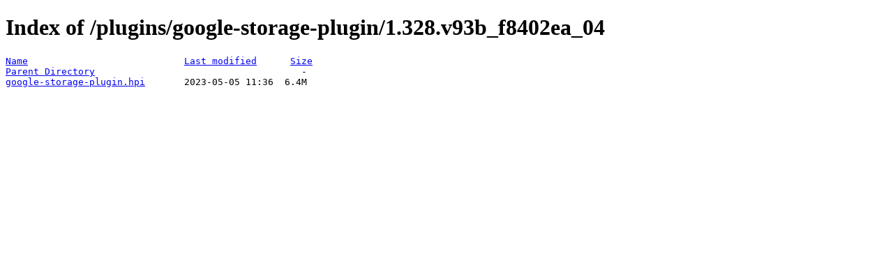

--- FILE ---
content_type: text/html;charset=ISO-8859-1
request_url: https://fallback.get.jenkins.io/plugins/google-storage-plugin/1.328.v93b_f8402ea_04/?C=M;O=A
body_size: 188
content:
<!DOCTYPE HTML PUBLIC "-//W3C//DTD HTML 4.01//EN" "http://www.w3.org/TR/html4/strict.dtd">
<html>
 <head>
  <title>Index of /plugins/google-storage-plugin/1.328.v93b_f8402ea_04</title>
 </head>
 <body>
<h1>Index of /plugins/google-storage-plugin/1.328.v93b_f8402ea_04</h1>
<pre><a href="?C=N;O=A">Name</a>                            <a href="?C=M;O=D">Last modified</a>      <a href="?C=S;O=A">Size</a>  
<a href="/plugins/google-storage-plugin/">Parent Directory</a>                                     -   
<a href="google-storage-plugin.hpi">google-storage-plugin.hpi</a>       2023-05-05 11:36  6.4M  
</pre>
</body></html>
